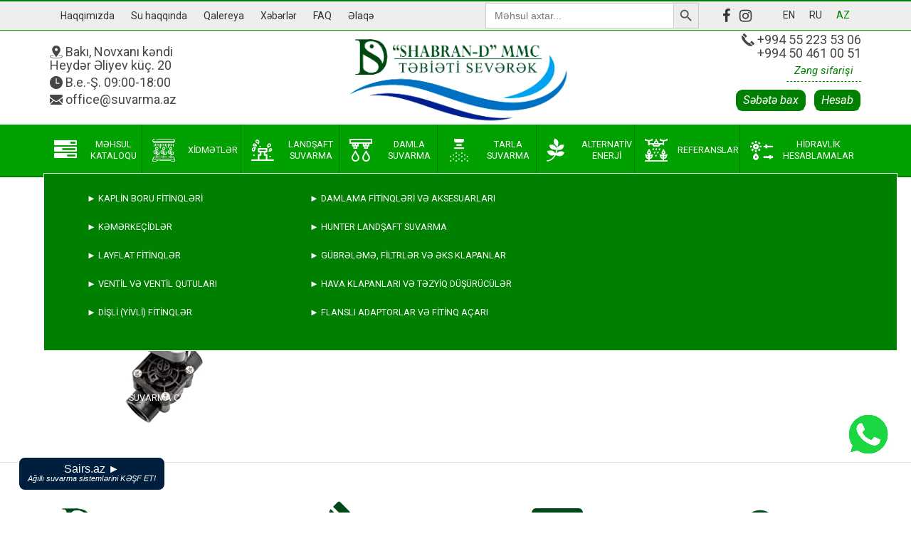

--- FILE ---
content_type: text/html; charset=UTF-8
request_url: https://suvarma.az/?attachment_id=5436
body_size: 13412
content:
<!DOCTYPE html>
<html lang="az">
<head>
 <link rel="stylesheet" href="https://suvarma.az/wp-content/themes/constructgroup/style.css">
 <meta charset="UTF-8">
<title>NODEBT100+VALVE - SHABRAN-D LLC</title>
<meta name="viewport" content="width=device-width, initial-scale=1">
 <!--[if lt IE 9]>
	<script src="http://html5shim.googlecode.com/svn/trunk/html5.js"></script>
	<script src="http://cdnjs.cloudflare.com/ajax/libs/respond.js/1.4.2/respond.min.js"></script>
<![endif]-->
<meta name='robots' content='index, follow, max-image-preview:large, max-snippet:-1, max-video-preview:-1' />
<link rel="alternate" hreflang="en" href="https://suvarma.az/en/?attachment_id=5436" />
<link rel="alternate" hreflang="ru" href="https://suvarma.az/ru/?attachment_id=5437" />
<link rel="alternate" hreflang="az" href="https://suvarma.az/?attachment_id=5435" />

	<!-- This site is optimized with the Yoast SEO plugin v20.0 - https://yoast.com/wordpress/plugins/seo/ -->
	<link rel="canonical" href="https://suvarma.az/en/" />
	<meta property="og:locale" content="az_AZ" />
	<meta property="og:type" content="article" />
	<meta property="og:title" content="NODEBT100+VALVE - SHABRAN-D LLC" />
	<meta property="og:url" content="https://suvarma.az/" />
	<meta property="og:site_name" content="SHABRAN-D LLC" />
	<meta property="og:image" content="https://suvarma.az" />
	<meta property="og:image:width" content="200" />
	<meta property="og:image:height" content="300" />
	<meta property="og:image:type" content="image/jpeg" />
	<meta name="twitter:card" content="summary_large_image" />
	<script type="application/ld+json" class="yoast-schema-graph">{"@context":"https://schema.org","@graph":[{"@type":"WebPage","@id":"https://suvarma.az/","url":"https://suvarma.az/","name":"NODEBT100+VALVE - SHABRAN-D LLC","isPartOf":{"@id":"https://suvarma.az/#website"},"primaryImageOfPage":{"@id":"https://suvarma.az/#primaryimage"},"image":{"@id":"https://suvarma.az/#primaryimage"},"thumbnailUrl":"https://suvarma.az/wp-content/uploads/2022/12/NODEBT100VALVE.jpg","datePublished":"2022-12-15T07:13:28+00:00","dateModified":"2022-12-15T07:13:28+00:00","breadcrumb":{"@id":"https://suvarma.az/#breadcrumb"},"inLanguage":"az","potentialAction":[{"@type":"ReadAction","target":["https://suvarma.az/"]}]},{"@type":"ImageObject","inLanguage":"az","@id":"https://suvarma.az/#primaryimage","url":"https://suvarma.az/wp-content/uploads/2022/12/NODEBT100VALVE.jpg","contentUrl":"https://suvarma.az/wp-content/uploads/2022/12/NODEBT100VALVE.jpg","width":200,"height":300},{"@type":"BreadcrumbList","@id":"https://suvarma.az/#breadcrumb","itemListElement":[{"@type":"ListItem","position":1,"name":"Əsas səhifə","item":"https://suvarma.az/"},{"@type":"ListItem","position":2,"name":"NODE BT100+VALVE BLUETOOTH (1 STANSİYALI, KLAPANLI 9 V PİLLİ KONTROLLER (1,5 mm kabel maks. &#8211; 30 metr))","item":"https://suvarma.az/product/node-bt100-valve-bluetooth-1-stansiyali-klapanli-9-v-pilli-kontroller-1-5-mm-kabel-maks-30-metr/"},{"@type":"ListItem","position":3,"name":"NODEBT100+VALVE"}]},{"@type":"WebSite","@id":"https://suvarma.az/#website","url":"https://suvarma.az/","name":"SHABRAN-D LLC","description":"","potentialAction":[{"@type":"SearchAction","target":{"@type":"EntryPoint","urlTemplate":"https://suvarma.az/?s={search_term_string}"},"query-input":"required name=search_term_string"}],"inLanguage":"az"}]}</script>
	<!-- / Yoast SEO plugin. -->


<link rel="alternate" type="application/rss+xml" title="SHABRAN-D LLC &raquo; NODEBT100+VALVE Şərh Qidalandırıcısı" href="https://suvarma.az/?attachment_id=5436/feed/" />
<script type="text/javascript">
window._wpemojiSettings = {"baseUrl":"https:\/\/s.w.org\/images\/core\/emoji\/14.0.0\/72x72\/","ext":".png","svgUrl":"https:\/\/s.w.org\/images\/core\/emoji\/14.0.0\/svg\/","svgExt":".svg","source":{"concatemoji":"https:\/\/suvarma.az\/wp-includes\/js\/wp-emoji-release.min.js?ver=6.1.9"}};
/*! This file is auto-generated */
!function(e,a,t){var n,r,o,i=a.createElement("canvas"),p=i.getContext&&i.getContext("2d");function s(e,t){var a=String.fromCharCode,e=(p.clearRect(0,0,i.width,i.height),p.fillText(a.apply(this,e),0,0),i.toDataURL());return p.clearRect(0,0,i.width,i.height),p.fillText(a.apply(this,t),0,0),e===i.toDataURL()}function c(e){var t=a.createElement("script");t.src=e,t.defer=t.type="text/javascript",a.getElementsByTagName("head")[0].appendChild(t)}for(o=Array("flag","emoji"),t.supports={everything:!0,everythingExceptFlag:!0},r=0;r<o.length;r++)t.supports[o[r]]=function(e){if(p&&p.fillText)switch(p.textBaseline="top",p.font="600 32px Arial",e){case"flag":return s([127987,65039,8205,9895,65039],[127987,65039,8203,9895,65039])?!1:!s([55356,56826,55356,56819],[55356,56826,8203,55356,56819])&&!s([55356,57332,56128,56423,56128,56418,56128,56421,56128,56430,56128,56423,56128,56447],[55356,57332,8203,56128,56423,8203,56128,56418,8203,56128,56421,8203,56128,56430,8203,56128,56423,8203,56128,56447]);case"emoji":return!s([129777,127995,8205,129778,127999],[129777,127995,8203,129778,127999])}return!1}(o[r]),t.supports.everything=t.supports.everything&&t.supports[o[r]],"flag"!==o[r]&&(t.supports.everythingExceptFlag=t.supports.everythingExceptFlag&&t.supports[o[r]]);t.supports.everythingExceptFlag=t.supports.everythingExceptFlag&&!t.supports.flag,t.DOMReady=!1,t.readyCallback=function(){t.DOMReady=!0},t.supports.everything||(n=function(){t.readyCallback()},a.addEventListener?(a.addEventListener("DOMContentLoaded",n,!1),e.addEventListener("load",n,!1)):(e.attachEvent("onload",n),a.attachEvent("onreadystatechange",function(){"complete"===a.readyState&&t.readyCallback()})),(e=t.source||{}).concatemoji?c(e.concatemoji):e.wpemoji&&e.twemoji&&(c(e.twemoji),c(e.wpemoji)))}(window,document,window._wpemojiSettings);
</script>
<style type="text/css">
img.wp-smiley,
img.emoji {
	display: inline !important;
	border: none !important;
	box-shadow: none !important;
	height: 1em !important;
	width: 1em !important;
	margin: 0 0.07em !important;
	vertical-align: -0.1em !important;
	background: none !important;
	padding: 0 !important;
}
</style>
	<link rel='stylesheet' id='wp-block-library-css' href='https://suvarma.az/wp-includes/css/dist/block-library/style.min.css?ver=6.1.9' type='text/css' media='all' />
<link rel='stylesheet' id='wc-blocks-vendors-style-css' href='https://suvarma.az/wp-content/plugins/woocommerce/packages/woocommerce-blocks/build/wc-blocks-vendors-style.css?ver=8.5.1' type='text/css' media='all' />
<link rel='stylesheet' id='wc-blocks-style-css' href='https://suvarma.az/wp-content/plugins/woocommerce/packages/woocommerce-blocks/build/wc-blocks-style.css?ver=8.5.1' type='text/css' media='all' />
<link rel='stylesheet' id='classic-theme-styles-css' href='https://suvarma.az/wp-includes/css/classic-themes.min.css?ver=1' type='text/css' media='all' />
<style id='global-styles-inline-css' type='text/css'>
body{--wp--preset--color--black: #000000;--wp--preset--color--cyan-bluish-gray: #abb8c3;--wp--preset--color--white: #ffffff;--wp--preset--color--pale-pink: #f78da7;--wp--preset--color--vivid-red: #cf2e2e;--wp--preset--color--luminous-vivid-orange: #ff6900;--wp--preset--color--luminous-vivid-amber: #fcb900;--wp--preset--color--light-green-cyan: #7bdcb5;--wp--preset--color--vivid-green-cyan: #00d084;--wp--preset--color--pale-cyan-blue: #8ed1fc;--wp--preset--color--vivid-cyan-blue: #0693e3;--wp--preset--color--vivid-purple: #9b51e0;--wp--preset--gradient--vivid-cyan-blue-to-vivid-purple: linear-gradient(135deg,rgba(6,147,227,1) 0%,rgb(155,81,224) 100%);--wp--preset--gradient--light-green-cyan-to-vivid-green-cyan: linear-gradient(135deg,rgb(122,220,180) 0%,rgb(0,208,130) 100%);--wp--preset--gradient--luminous-vivid-amber-to-luminous-vivid-orange: linear-gradient(135deg,rgba(252,185,0,1) 0%,rgba(255,105,0,1) 100%);--wp--preset--gradient--luminous-vivid-orange-to-vivid-red: linear-gradient(135deg,rgba(255,105,0,1) 0%,rgb(207,46,46) 100%);--wp--preset--gradient--very-light-gray-to-cyan-bluish-gray: linear-gradient(135deg,rgb(238,238,238) 0%,rgb(169,184,195) 100%);--wp--preset--gradient--cool-to-warm-spectrum: linear-gradient(135deg,rgb(74,234,220) 0%,rgb(151,120,209) 20%,rgb(207,42,186) 40%,rgb(238,44,130) 60%,rgb(251,105,98) 80%,rgb(254,248,76) 100%);--wp--preset--gradient--blush-light-purple: linear-gradient(135deg,rgb(255,206,236) 0%,rgb(152,150,240) 100%);--wp--preset--gradient--blush-bordeaux: linear-gradient(135deg,rgb(254,205,165) 0%,rgb(254,45,45) 50%,rgb(107,0,62) 100%);--wp--preset--gradient--luminous-dusk: linear-gradient(135deg,rgb(255,203,112) 0%,rgb(199,81,192) 50%,rgb(65,88,208) 100%);--wp--preset--gradient--pale-ocean: linear-gradient(135deg,rgb(255,245,203) 0%,rgb(182,227,212) 50%,rgb(51,167,181) 100%);--wp--preset--gradient--electric-grass: linear-gradient(135deg,rgb(202,248,128) 0%,rgb(113,206,126) 100%);--wp--preset--gradient--midnight: linear-gradient(135deg,rgb(2,3,129) 0%,rgb(40,116,252) 100%);--wp--preset--duotone--dark-grayscale: url('#wp-duotone-dark-grayscale');--wp--preset--duotone--grayscale: url('#wp-duotone-grayscale');--wp--preset--duotone--purple-yellow: url('#wp-duotone-purple-yellow');--wp--preset--duotone--blue-red: url('#wp-duotone-blue-red');--wp--preset--duotone--midnight: url('#wp-duotone-midnight');--wp--preset--duotone--magenta-yellow: url('#wp-duotone-magenta-yellow');--wp--preset--duotone--purple-green: url('#wp-duotone-purple-green');--wp--preset--duotone--blue-orange: url('#wp-duotone-blue-orange');--wp--preset--font-size--small: 13px;--wp--preset--font-size--medium: 20px;--wp--preset--font-size--large: 36px;--wp--preset--font-size--x-large: 42px;--wp--preset--spacing--20: 0.44rem;--wp--preset--spacing--30: 0.67rem;--wp--preset--spacing--40: 1rem;--wp--preset--spacing--50: 1.5rem;--wp--preset--spacing--60: 2.25rem;--wp--preset--spacing--70: 3.38rem;--wp--preset--spacing--80: 5.06rem;}:where(.is-layout-flex){gap: 0.5em;}body .is-layout-flow > .alignleft{float: left;margin-inline-start: 0;margin-inline-end: 2em;}body .is-layout-flow > .alignright{float: right;margin-inline-start: 2em;margin-inline-end: 0;}body .is-layout-flow > .aligncenter{margin-left: auto !important;margin-right: auto !important;}body .is-layout-constrained > .alignleft{float: left;margin-inline-start: 0;margin-inline-end: 2em;}body .is-layout-constrained > .alignright{float: right;margin-inline-start: 2em;margin-inline-end: 0;}body .is-layout-constrained > .aligncenter{margin-left: auto !important;margin-right: auto !important;}body .is-layout-constrained > :where(:not(.alignleft):not(.alignright):not(.alignfull)){max-width: var(--wp--style--global--content-size);margin-left: auto !important;margin-right: auto !important;}body .is-layout-constrained > .alignwide{max-width: var(--wp--style--global--wide-size);}body .is-layout-flex{display: flex;}body .is-layout-flex{flex-wrap: wrap;align-items: center;}body .is-layout-flex > *{margin: 0;}:where(.wp-block-columns.is-layout-flex){gap: 2em;}.has-black-color{color: var(--wp--preset--color--black) !important;}.has-cyan-bluish-gray-color{color: var(--wp--preset--color--cyan-bluish-gray) !important;}.has-white-color{color: var(--wp--preset--color--white) !important;}.has-pale-pink-color{color: var(--wp--preset--color--pale-pink) !important;}.has-vivid-red-color{color: var(--wp--preset--color--vivid-red) !important;}.has-luminous-vivid-orange-color{color: var(--wp--preset--color--luminous-vivid-orange) !important;}.has-luminous-vivid-amber-color{color: var(--wp--preset--color--luminous-vivid-amber) !important;}.has-light-green-cyan-color{color: var(--wp--preset--color--light-green-cyan) !important;}.has-vivid-green-cyan-color{color: var(--wp--preset--color--vivid-green-cyan) !important;}.has-pale-cyan-blue-color{color: var(--wp--preset--color--pale-cyan-blue) !important;}.has-vivid-cyan-blue-color{color: var(--wp--preset--color--vivid-cyan-blue) !important;}.has-vivid-purple-color{color: var(--wp--preset--color--vivid-purple) !important;}.has-black-background-color{background-color: var(--wp--preset--color--black) !important;}.has-cyan-bluish-gray-background-color{background-color: var(--wp--preset--color--cyan-bluish-gray) !important;}.has-white-background-color{background-color: var(--wp--preset--color--white) !important;}.has-pale-pink-background-color{background-color: var(--wp--preset--color--pale-pink) !important;}.has-vivid-red-background-color{background-color: var(--wp--preset--color--vivid-red) !important;}.has-luminous-vivid-orange-background-color{background-color: var(--wp--preset--color--luminous-vivid-orange) !important;}.has-luminous-vivid-amber-background-color{background-color: var(--wp--preset--color--luminous-vivid-amber) !important;}.has-light-green-cyan-background-color{background-color: var(--wp--preset--color--light-green-cyan) !important;}.has-vivid-green-cyan-background-color{background-color: var(--wp--preset--color--vivid-green-cyan) !important;}.has-pale-cyan-blue-background-color{background-color: var(--wp--preset--color--pale-cyan-blue) !important;}.has-vivid-cyan-blue-background-color{background-color: var(--wp--preset--color--vivid-cyan-blue) !important;}.has-vivid-purple-background-color{background-color: var(--wp--preset--color--vivid-purple) !important;}.has-black-border-color{border-color: var(--wp--preset--color--black) !important;}.has-cyan-bluish-gray-border-color{border-color: var(--wp--preset--color--cyan-bluish-gray) !important;}.has-white-border-color{border-color: var(--wp--preset--color--white) !important;}.has-pale-pink-border-color{border-color: var(--wp--preset--color--pale-pink) !important;}.has-vivid-red-border-color{border-color: var(--wp--preset--color--vivid-red) !important;}.has-luminous-vivid-orange-border-color{border-color: var(--wp--preset--color--luminous-vivid-orange) !important;}.has-luminous-vivid-amber-border-color{border-color: var(--wp--preset--color--luminous-vivid-amber) !important;}.has-light-green-cyan-border-color{border-color: var(--wp--preset--color--light-green-cyan) !important;}.has-vivid-green-cyan-border-color{border-color: var(--wp--preset--color--vivid-green-cyan) !important;}.has-pale-cyan-blue-border-color{border-color: var(--wp--preset--color--pale-cyan-blue) !important;}.has-vivid-cyan-blue-border-color{border-color: var(--wp--preset--color--vivid-cyan-blue) !important;}.has-vivid-purple-border-color{border-color: var(--wp--preset--color--vivid-purple) !important;}.has-vivid-cyan-blue-to-vivid-purple-gradient-background{background: var(--wp--preset--gradient--vivid-cyan-blue-to-vivid-purple) !important;}.has-light-green-cyan-to-vivid-green-cyan-gradient-background{background: var(--wp--preset--gradient--light-green-cyan-to-vivid-green-cyan) !important;}.has-luminous-vivid-amber-to-luminous-vivid-orange-gradient-background{background: var(--wp--preset--gradient--luminous-vivid-amber-to-luminous-vivid-orange) !important;}.has-luminous-vivid-orange-to-vivid-red-gradient-background{background: var(--wp--preset--gradient--luminous-vivid-orange-to-vivid-red) !important;}.has-very-light-gray-to-cyan-bluish-gray-gradient-background{background: var(--wp--preset--gradient--very-light-gray-to-cyan-bluish-gray) !important;}.has-cool-to-warm-spectrum-gradient-background{background: var(--wp--preset--gradient--cool-to-warm-spectrum) !important;}.has-blush-light-purple-gradient-background{background: var(--wp--preset--gradient--blush-light-purple) !important;}.has-blush-bordeaux-gradient-background{background: var(--wp--preset--gradient--blush-bordeaux) !important;}.has-luminous-dusk-gradient-background{background: var(--wp--preset--gradient--luminous-dusk) !important;}.has-pale-ocean-gradient-background{background: var(--wp--preset--gradient--pale-ocean) !important;}.has-electric-grass-gradient-background{background: var(--wp--preset--gradient--electric-grass) !important;}.has-midnight-gradient-background{background: var(--wp--preset--gradient--midnight) !important;}.has-small-font-size{font-size: var(--wp--preset--font-size--small) !important;}.has-medium-font-size{font-size: var(--wp--preset--font-size--medium) !important;}.has-large-font-size{font-size: var(--wp--preset--font-size--large) !important;}.has-x-large-font-size{font-size: var(--wp--preset--font-size--x-large) !important;}
.wp-block-navigation a:where(:not(.wp-element-button)){color: inherit;}
:where(.wp-block-columns.is-layout-flex){gap: 2em;}
.wp-block-pullquote{font-size: 1.5em;line-height: 1.6;}
</style>
<link rel='stylesheet' id='contact-form-7-css' href='https://suvarma.az/wp-content/plugins/contact-form-7/includes/css/styles.css?ver=5.7.2' type='text/css' media='all' />
<link rel='stylesheet' id='woocommerce-layout-css' href='https://suvarma.az/wp-content/plugins/woocommerce/assets/css/woocommerce-layout.css?ver=7.0.0' type='text/css' media='all' />
<link rel='stylesheet' id='woocommerce-smallscreen-css' href='https://suvarma.az/wp-content/plugins/woocommerce/assets/css/woocommerce-smallscreen.css?ver=7.0.0' type='text/css' media='only screen and (max-width: 768px)' />
<link rel='stylesheet' id='woocommerce-general-css' href='https://suvarma.az/wp-content/plugins/woocommerce/assets/css/woocommerce.css?ver=7.0.0' type='text/css' media='all' />
<style id='woocommerce-inline-inline-css' type='text/css'>
.woocommerce form .form-row .required { visibility: visible; }
</style>
<link rel='stylesheet' id='wpml-legacy-horizontal-list-0-css' href='//suvarma.az/wp-content/plugins/sitepress-multilingual-cms/templates/language-switchers/legacy-list-horizontal/style.css?ver=1' type='text/css' media='all' />
<link rel='stylesheet' id='ivory-search-styles-css' href='https://suvarma.az/wp-content/plugins/add-search-to-menu/public/css/ivory-search.min.css?ver=5.5' type='text/css' media='all' />
<script type='text/javascript' src='https://suvarma.az/wp-content/themes/constructgroup/js/jquery-3.2.1.min.js?ver=6.1.9' id='jquery-js'></script>
<script type='text/javascript' id='jquery-js-after'>
var v = jQuery.fn.jquery;
			if (v && parseInt(v) >= 3 && window.self === window.top) {
				var readyList=[];
				window.originalReadyMethod = jQuery.fn.ready;
				jQuery.fn.ready = function(){
					if(arguments.length && arguments.length > 0 && typeof arguments[0] === "function") {
						readyList.push({"c": this, "a": arguments});
					}
					return window.originalReadyMethod.apply( this, arguments );
				};
				window.wpfReadyList = readyList;
			}
</script>
<script type='text/javascript' src='https://suvarma.az/wp-content/themes/constructgroup/js/jquery.bxslider.min.js?ver=6.1.9' id='bxslider-js'></script>
<script type='text/javascript' src='https://suvarma.az/wp-content/themes/constructgroup/js/jquery.mmenu.all.min.js?ver=6.1.9' id='menu-js'></script>
<script type='text/javascript' src='https://suvarma.az/wp-content/themes/constructgroup/js/jquery.fancybox.js?ver=6.1.9' id='fancybox-js'></script>
<script type='text/javascript' src='https://suvarma.az/wp-content/themes/constructgroup/js/script.js?ver=6.1.9' id='script-js'></script>
<link rel="https://api.w.org/" href="https://suvarma.az/wp-json/" /><link rel="alternate" type="application/json" href="https://suvarma.az/wp-json/wp/v2/media/5436" /><link rel="EditURI" type="application/rsd+xml" title="RSD" href="https://suvarma.az/xmlrpc.php?rsd" />
<link rel="wlwmanifest" type="application/wlwmanifest+xml" href="https://suvarma.az/wp-includes/wlwmanifest.xml" />
<meta name="generator" content="WordPress 6.1.9" />
<meta name="generator" content="WooCommerce 7.0.0" />
<link rel='shortlink' href='https://suvarma.az/?p=5436' />
<link rel="alternate" type="application/json+oembed" href="https://suvarma.az/wp-json/oembed/1.0/embed?url=https%3A%2F%2Fsuvarma.az%2F%3Fattachment_id%3D5436" />
<link rel="alternate" type="text/xml+oembed" href="https://suvarma.az/wp-json/oembed/1.0/embed?url=https%3A%2F%2Fsuvarma.az%2F%3Fattachment_id%3D5436&#038;format=xml" />
<meta name="generator" content="WPML ver:4.3.1 stt:65,1,45;" />
	<noscript><style>.woocommerce-product-gallery{ opacity: 1 !important; }</style></noscript>
	<link rel="icon" href="https://suvarma.az/wp-content/uploads/2019/12/cropped-favicon-32x32.png" sizes="32x32" />
<link rel="icon" href="https://suvarma.az/wp-content/uploads/2019/12/cropped-favicon-192x192.png" sizes="192x192" />
<link rel="apple-touch-icon" href="https://suvarma.az/wp-content/uploads/2019/12/cropped-favicon-180x180.png" />
<meta name="msapplication-TileImage" content="https://suvarma.az/wp-content/uploads/2019/12/cropped-favicon-270x270.png" />
		<style type="text/css" id="wp-custom-css">
			.logo img {
	width:90%
}

#top-menu .menu-item {
	font-size:90%;
	margin-left:-0.8%;
}

.buttonmenu {
color:#ffffff;	
}
.price bdi {
	font-size:16px;
	background:#008001;
	color:#ffffff;
	padding:3px 5px;
	border-radius:5px
}

ul.products li.product  {
	border:1px solid #f2f2f2;
	padding:10px!important;
	border-radius:10px;
	 box-shadow: 5px 8px 16px rgba(119,139,238,0.08);
}

ul.products li.product:hover   {
	border:1px solid #d9d9d9;
	 box-shadow: 5px 8px 16px #d9d9d9;
}
h1.product-title {
	text-align:left;
	font-size:1.5rem
}
.product-title2 {
	font-size:1.3rem
}
.product_meta, .woocommerce-product-details__short-description {
	text-align:left;
}
.woocommerce-product-gallery__image {
	width:70%;
}
.breadcrum-new .woocommerce-breadcrumb a {
	color:#008001;
}
.breadcrum-new .woocommerce-breadcrumb a:hover {
	color:#dd2222;
}

.sebet {
	margin-top:-10px;
}
.button {
	margin-top:-5px!important;
}
.wc-forward {
	background:#008001;
  color:#ffffff;
	margin-top:5px!important;
	margin-left:10px;
	border-radius:10px;
	font-size:110%
}


/* woocommerce */
.woocommerce .quantity .qty {
	width:5em;
	margin-top:-7px;
}
.woocommerce-billing-fields__field-wrapper, #ship-to-different-address {
	width:400px
}

.content-filtr {
  padding: 0 18px;
  display: none;
  overflow: hidden;
  background-color: #f1f1f1;
	}
h3.wpfFilterTaxNameWrapper {
	font-weight:600!important
}

@media screen and (max-width: 767px) {
	h1.product-title {
	text-align:center;
	font-size:1.5rem
}

#wpfMainWrapper-2_940692 {
		margin-top:-70px!important;
	border-top:1px solid #d9d9d9;
	}
.product {
	height:350px;
}
.mainheader {
	margin-top:0px;
	margin-bottom:-17px;
}
.axtar {
	width:90%;
	position:absolute;
	top:2px;
	right:50%;
}
.social {
	margin-right:-80px
	}
}

@media screen and (max-width: 3000px) and (min-width: 768px) {
	.col-sm-3 {
	border:1px solid #e6e6e6;
	padding:5px 5px 15px 5px;
	border-radius:5px;
	box-shadow: 1px 1px 10px 0px rgba(0,0,0,0.14);
	text-align:center;
	margin:6px;
	max-width:22.5%;
}
	.product {
	height:400px;
}
.mainheader {
	margin-top:-26px;
	margin-bottom:-20px;
}
	.axtar {
		width:300px;
		position:absolute;
		top:2px;
		right:40%
	}
#top-menu ul.sub-menu li  {
	display:none;
	}	
.content-filtr  {
	height:150px;
	}
.is-layout-flex {
	margin-top:-15px!important
}
.wpfFilterButtons {
	margin-top:-35px!important
}
}

.col-sm-3 h3 {
	margin-top:-20px;
}

.col-sm-3:hover {
	box-shadow: 1px 2px 17px 1px rgba(0,0,0,0.32);
}
.col-sm-3 img:hover {
transition: .30s ease ;   
transform: scale(1.4);
transition-duration: 2s;
	 }
#payment_method_cod, #payment_method_cheque {
	position:absolute;
  height:25px;
}
.agree {
	width:40px;
	}


/* megamenu */
.menu-item-6238 {
  position: relative;
}
.mega-menu-content {
  position: absolute;
  top: 95%;
  left: 0;
  width: 1200px;
  padding: 15px;
  display: none;
	background:#008001;
	border:1px solid #ffffff;
	z-index:9999;
	height:250px
}
.mega-menu-content ul {
  list-style-type: none;
  margin: 0;
  padding: 0;
}

.column a {
  float: none;
  color: black;
  text-decoration: none;
  display: block;
  height: 0%!important;
	align-items: left!important;
  justify-content: left!important;
	margin-right:60px;
	}

.column a:hover {
 color: #FFFF00!important;
}

/* votsap */
.votsap img {
	position: fixed;
  bottom: 75px;
	right:25px;
	z-index:999999;
	width:70px;
	height:auto;
	cursor:pointer;
}
.votsap img:hover {
 transition: .30s ease;
	 transform: scale(1.5);
}

@media screen and (max-width: 767px) 
{
.votsap img {
	position: fixed;
  bottom: 70px;
	right:14px;
	z-index:999999;
	width:60px;
	height:auto;
	cursor:pointer;
}
	.col-sm-3 {
	border:1px solid #e6e6e6;
	padding:1px 1px 10px 1px;
	border-radius:5px;
	box-shadow: 1px 1px 6px 0px rgba(0,0,0,0.14);
	text-align:center;
	margin:4px;
	max-width:47%;
}
}




/* Sairs.az butonu */

.offer-button {
    position: fixed;
    bottom: 30px;
    LEFT: 25px;
    background-color: #001F3F;
    color: #ffffff;
    border: 2px solid #ffffff;
    border-radius: 10px;
    padding: 10px 12px;
    font-family: Arial, sans-serif;
    font-size: 16px;
	  font-weight:500;
	  line-height: 80%;
    text-align: center;
    text-decoration: none;
    z-index: 9999; 
    transition: background-color 0.3s ease, color 0.3s ease;
}
.offer-button em {
	font-size:11px;
	 }
.offer-button:hover {
    background-color: #ffffff ;
    color:#001F3F;
  	border: 2px solid #001F3F;
}

@media only screen and (max-width: 600px) {
	.offer-button {
		bottom: 35px;
   left: 20px;
		
	}
}
		</style>
					<style type="text/css">
					</style>
		<!-- Global site tag (gtag.js) - Google Analytics -->
<script async src="https://www.googletagmanager.com/gtag/js?id=UA-157552522-1"></script>
<script>
  window.dataLayer = window.dataLayer || [];
  function gtag(){dataLayer.push(arguments);}
  gtag('js', new Date());

  gtag('config', 'UA-157552522-1');
</script>
</head>

<body>

    <div id="page">

        <header>

            <div id="topbar">

                <div class="container"> <div class="row  align-items-center">
                     <a class="buttontopbarmenu" href="#topbarmenu"><i class="icon-menu"></i> Menu</a>
						<div class="grid-6 col">
													<ul id="menu-verhnee-menyu-ru-az" class="topmenu"><li id="menu-item-1701" class="menu-item menu-item-type-post_type menu-item-object-page menu-item-1701"><a href="https://suvarma.az/haqqimizda/">Haqqımızda</a></li>
<li id="menu-item-6081" class="menu-item menu-item-type-post_type menu-item-object-page menu-item-6081"><a href="https://suvarma.az/su-haqqinda-maraqli-faktlar/">Su haqqında</a></li>
<li id="menu-item-1702" class="menu-item menu-item-type-post_type menu-item-object-page menu-item-1702"><a href="https://suvarma.az/qalereya/">Qalereya</a></li>
<li id="menu-item-2993" class="menu-item menu-item-type-taxonomy menu-item-object-category menu-item-2993"><a href="https://suvarma.az/category/xeberler/">Xəbərlər</a></li>
<li id="menu-item-3261" class="menu-item menu-item-type-post_type menu-item-object-page menu-item-3261"><a title="İntensiv suvarma sistemləri ilə bağlı suallar və cavabları" href="https://suvarma.az/intensiv-suvarma-sistemleri-suallar-cavablari/">FAQ</a></li>
<li id="menu-item-1910" class="menu-item menu-item-type-post_type menu-item-object-page menu-item-1910"><a href="https://suvarma.az/elaqe/">Əlaqə</a></li>
</ul> 
												</div>
						
						
	
						
						<div class="grid-6 col right">
						    	<div class="axtar">
						<form data-min-no-for-search=1 data-result-box-max-height=400 data-form-id=5842 class="is-search-form is-form-style is-form-style-3 is-form-id-5842 is-ajax-search" action="https://suvarma.az/" method="get" role="search" ><label for="is-search-input-5842"><span class="is-screen-reader-text">Search for:</span><input  type="search" id="is-search-input-5842" name="s" value="" class="is-search-input" placeholder="Məhsul axtar..." autocomplete=off /><span class="is-loader-image" style="display: none;background-image:url(https://suvarma.az/wp-content/plugins/add-search-to-menu/public/images/spinner.gif);" ></span></label><button type="submit" class="is-search-submit"><span class="is-screen-reader-text">Search Button</span><span class="is-search-icon"><svg focusable="false" aria-label="Search" xmlns="http://www.w3.org/2000/svg" viewBox="0 0 24 24" width="24px"><path d="M15.5 14h-.79l-.28-.27C15.41 12.59 16 11.11 16 9.5 16 5.91 13.09 3 9.5 3S3 5.91 3 9.5 5.91 16 9.5 16c1.61 0 3.09-.59 4.23-1.57l.27.28v.79l5 4.99L20.49 19l-4.99-5zm-6 0C7.01 14 5 11.99 5 9.5S7.01 5 9.5 5 14 7.01 14 9.5 11.99 14 9.5 14z"></path></svg></span></button><input type="hidden" name="id" value="5842" /><input type="hidden" name="post_type" value="product" /></form>							</div>
						
														<div class="social">
							    
								<a href="https://facebook.com/shabrand.mmc" target="_blank"><i class="icon-facebook"></i></a>								 <a href="https://instagram.com/shabrand_mmc" target="_blank"><i class="icon-instagram"></i></a>							</div>
						
							<div id="lang_sel_list">
								
<div class="wpml-ls-statics-shortcode_actions wpml-ls wpml-ls-legacy-list-horizontal">
	<ul><li class="wpml-ls-slot-shortcode_actions wpml-ls-item wpml-ls-item-en wpml-ls-first-item wpml-ls-item-legacy-list-horizontal">
				<a href="https://suvarma.az/en/?attachment_id=5436" class="wpml-ls-link"><span class="wpml-ls-native" lang="en">EN</span></a>
			</li><li class="wpml-ls-slot-shortcode_actions wpml-ls-item wpml-ls-item-ru wpml-ls-item-legacy-list-horizontal">
				<a href="https://suvarma.az/ru/?attachment_id=5437" class="wpml-ls-link"><span class="wpml-ls-native" lang="ru">RU</span></a>
			</li><li class="wpml-ls-slot-shortcode_actions wpml-ls-item wpml-ls-item-az wpml-ls-current-language wpml-ls-last-item wpml-ls-item-legacy-list-horizontal">
				<a href="https://suvarma.az/?attachment_id=5435" class="wpml-ls-link"><span class="wpml-ls-native">AZ</span></a>
			</li></ul>
</div>
							</div>
						</div>
                    </div>
                </div>
            </div>

            <div class="container mainheader"><div class="row  align-items-center">
			
                <div class="col-xl-4 col-md-12 col-sm-12 ">
                    <p class="adress"><i class="demo-icon icon-placeholder"></i> Bakı, Novxanı kəndi</br>Heydər Əliyev küç. 20</p>
                    <p class="work"><i class="demo-icon icon-clock"></i> B.e.-Ş. 09:00-18:00</p>
                    <p class="mail"><i class="demo-icon  icon-black-back-closed-envelope-shape"></i> office@suvarma.az </p>                </div>
                <div class="col-xl-4 col-md-12 col-sm-12 center">
                    <a href="https://suvarma.az" class="logo"><img src="/wp-content/uploads/2023/01/Suvarma.az-yeni-loqo.png" alt=""></a>
                </div>
                <div class="col-xl-4 col-md-12 col-sm-12 right">
					<p class="phone"><i class="demo-icon icon-old-handphone"></i> +994 55 223 53 06</br >+994 50 461 00 51</p>                     
                     <em><a data-fancybox data-src="#zvonok" href="javascript:;" class="btn button">Zəng sifarişi</em></a>					
   <div class="sebet"> <p class="woocommerce-mini-cart__buttons buttons"><a href="https://suvarma.az/cart/" class="button wc-forward">Səbətə bax</a><a href="https://suvarma.az/checkout/" class="button checkout wc-forward">Hesab</a></p>
        </div>
                </div>
               </div>
            </div>



            <nav id="nav" class="default">

                <a class="buttonmenu" href="#mainmenu">Kataloq</a>
                
<div class="container">

                  		<ul id="top-menu" class="row no-gutters"><li id="menu-item-6238" class="menu-item menu-item-type-custom menu-item-object-custom menu-item-has-children menu-item-6238 col"><a href="/m-hsul-kataloqu/">Məhsul kataloqu <i class="fa fa-tasks"></i></a>
<div class="mega-menu-content">
<div class="row">
        <div class="column">
<a href="/product-category/kaplin-boru-fitinql-ri/" target="_blank">► Kaplin boru fitinqləri</a>
<a href="/product-category/k-m-rkecidler/" target="_blank">► Kəmərkeçidlər</a>
<a href="/product-category/layflat-fitinql-r/" target="_blank">► Layflat fitinqlər</a>
<a href="/product-category/ventil-v-ventil-qutulari/" target="_blank">► Ventil və ventil qutuları</a>
<a href="/product-category/disli-yivli-fitinql-r/" target="_blank">► Dişli (yivli) fitinqlər</a>
        </div>
        <div class="column">
<a href="/product-category/damlama-fitinql-ri-v-aksesuarlari/" target="_blank">► Damlama fitinqləri və aksesuarları</a>
<a href="/product-category/hunter-landsaft-suvarma/" target="_blank">► HUNTER landşaft suvarma</a>
<a href="/product-category/gubr-l-m-filtrl-r-v-ks-klapanlar/" target="_blank">► Gübrələmə, filtrlər və əks klapanlar</a>
<a href="/product-category/hava-klapanlari-v-t-zyiq-dusurucul-r/" target="_blank">► Hava klapanları və təzyiq düşürücülər</a>
<a href="/product-category/flansli-adaptorlar-v-fitinq-acari/" target="_blank">► Flanslı adaptorlar və fitinq açarı</a>


        </div>
        <div class="column">
<a href="/product-category/tarla-suvarma-cil-yicil-ri-v-mandalli-borular/" target="_blank">► Tarla suvarma çiləyiciləri və mandallı borular</a>
<a href="/product-category/polietilen-damlama-borulari/" target="_blank">► Polietilen və damlama boruları</a>
<a href="/product-category/alinqaynaq-fitinql-r/" target="_blank">► Alınqaynaq fitinqlər</a>
<a href="/product-category/slanqlar-v-dig-r-aksesuarlar/" target="_blank">► Şlanqlar və digər aksesuarlar</a>
<a href="/product-category/al-tl-r/" target="_blank">► Alətlər</a>
        </div>
      </div> 
<div class="mega-menu-content">
<div class="row">
        <div class="column">
<a href="/product-category/kaplin-boru-fitinql-ri/" target="_blank">► Kaplin boru fitinqləri</a>
<a href="/product-category/k-m-rkecidler/" target="_blank">► Kəmərkeçidlər</a>
<a href="/product-category/layflat-fitinql-r/" target="_blank">► Layflat fitinqlər</a>
<a href="/product-category/ventil-v-ventil-qutulari/" target="_blank">► Ventil və ventil qutuları</a>
<a href="/product-category/disli-yivli-fitinql-r/" target="_blank">► Dişli (yivli) fitinqlər</a>
        </div>
        <div class="column">
<a href="/product-category/damlama-fitinql-ri-v-aksesuarlari/" target="_blank">► Damlama fitinqləri və aksesuarları</a>
<a href="/product-category/hunter-landsaft-suvarma/" target="_blank">► HUNTER landşaft suvarma</a>
<a href="/product-category/gubr-l-m-filtrl-r-v-ks-klapanlar/" target="_blank">► Gübrələmə, filtrlər və əks klapanlar</a>
<a href="/product-category/hava-klapanlari-v-t-zyiq-dusurucul-r/" target="_blank">► Hava klapanları və təzyiq düşürücülər</a>
<a href="/product-category/flansli-adaptorlar-v-fitinq-acari/" target="_blank">► Flanslı adaptorlar və fitinq açarı</a>


        </div>
        <div class="column">
<a href="/product-category/tarla-suvarma-cil-yicil-ri-v-mandalli-borular/" target="_blank">► Tarla suvarma çiləyiciləri və mandallı borular</a>
<a href="/product-category/polietilen-damlama-borulari/" target="_blank">► Polietilen və damlama boruları</a>
<a href="/product-category/alinqaynaq-fitinql-r/" target="_blank">► Alınqaynaq fitinqlər</a>
<a href="/product-category/slanqlar-v-dig-r-aksesuarlar/" target="_blank">► Şlanqlar və digər aksesuarlar</a>
<a href="/product-category/al-tl-r/" target="_blank">► Alətlər</a>
        </div>
      </div> 
<ul class="sub-menu">
	<li id="menu-item-3439" class="menu-item menu-item-type-taxonomy menu-item-object-product_cat menu-item-3439 col"><a href="https://suvarma.az/product-category/kaplin-boru-fitinql-ri/">Kaplin boru fitinqləri</a></li>
	<li id="menu-item-4024" class="menu-item menu-item-type-taxonomy menu-item-object-product_cat menu-item-4024 col"><a href="https://suvarma.az/product-category/k-m-rkecidler/">Kəmərkeçidlər</a></li>
	<li id="menu-item-4025" class="menu-item menu-item-type-taxonomy menu-item-object-product_cat menu-item-4025 col"><a href="https://suvarma.az/product-category/layflat-fitinql-r/">Layflat fitinqlər</a></li>
	<li id="menu-item-5560" class="menu-item menu-item-type-taxonomy menu-item-object-product_cat menu-item-5560 col"><a href="https://suvarma.az/product-category/ventil-v-ventil-qutulari/">Ventil və ventil qutuları</a></li>
	<li id="menu-item-5561" class="menu-item menu-item-type-taxonomy menu-item-object-product_cat menu-item-5561 col"><a href="https://suvarma.az/product-category/disli-yivli-fitinql-r/">Dişli (yivli) fitinqlər</a></li>
	<li id="menu-item-5562" class="menu-item menu-item-type-taxonomy menu-item-object-product_cat menu-item-5562 col"><a href="https://suvarma.az/product-category/damlama-fitinql-ri-v-aksesuarlari/">Damlama fitinqləri və aksesuarları</a></li>
	<li id="menu-item-5563" class="menu-item menu-item-type-taxonomy menu-item-object-product_cat menu-item-5563 col"><a href="https://suvarma.az/product-category/mini-ventill-r/">Mini ventillər</a></li>
	<li id="menu-item-3983" class="menu-item menu-item-type-taxonomy menu-item-object-product_cat menu-item-3983 col"><a href="https://suvarma.az/product-category/damladicilar-aksesuarlar-v-vana-qutulari/">Damladıcılar, aksesuarlar və vana qutuları</a></li>
	<li id="menu-item-5564" class="menu-item menu-item-type-taxonomy menu-item-object-product_cat menu-item-5564 col"><a href="https://suvarma.az/product-category/hunter-landsaft-suvarma/">HUNTER landşaft suvarma</a></li>
	<li id="menu-item-4017" class="menu-item menu-item-type-taxonomy menu-item-object-product_cat menu-item-4017 col"><a href="https://suvarma.az/product-category/gubr-l-m-filtrl-r-v-ks-klapanlar/">Gübrələmə, filtrlər və əks klapanlar</a></li>
	<li id="menu-item-5565" class="menu-item menu-item-type-taxonomy menu-item-object-product_cat menu-item-5565 col"><a href="https://suvarma.az/product-category/hava-klapanlari-v-t-zyiq-dusurucul-r/">Hava klapanları və təzyiq düşürücülər</a></li>
	<li id="menu-item-5566" class="menu-item menu-item-type-taxonomy menu-item-object-product_cat menu-item-5566 col"><a href="https://suvarma.az/product-category/tarla-suvarma-cil-yicil-ri-v-mandalli-borular/">Tarla suvarma çiləyiciləri və mandallı borular</a></li>
	<li id="menu-item-5567" class="menu-item menu-item-type-taxonomy menu-item-object-product_cat menu-item-5567 col"><a href="https://suvarma.az/product-category/polietilen-damlama-borulari/">Polietilen damlama boruları</a></li>
	<li id="menu-item-5568" class="menu-item menu-item-type-taxonomy menu-item-object-product_cat menu-item-5568 col"><a href="https://suvarma.az/product-category/alinqaynaq-fitinql-r/">Alınqaynaq fitinqlər</a></li>
	<li id="menu-item-5569" class="menu-item menu-item-type-taxonomy menu-item-object-product_cat menu-item-5569 col"><a href="https://suvarma.az/product-category/slanqlar-v-dig-r-aksesuarlar/">Şlanqlar və digər aksesuarlar</a></li>
	<li id="menu-item-5731" class="menu-item menu-item-type-taxonomy menu-item-object-product_cat menu-item-5731 col"><a href="https://suvarma.az/product-category/al-tl-r/">Alətlər</a></li>
</ul>
</li>
<li id="menu-item-1954" class="menu-item menu-item-type-post_type menu-item-object-page menu-item-1954 col"><a href="https://suvarma.az/xidmetler/">Xidmətlər <i class="icon-farm"></i></a></li>
<li id="menu-item-1718" class="menu-item menu-item-type-post_type menu-item-object-uslugi menu-item-1718 col"><a href="https://suvarma.az/uslugi/landsaft-suvarma/">Landşaft suvarma <i class="icon-water"></i></a></li>
<li id="menu-item-1729" class="menu-item menu-item-type-post_type menu-item-object-uslugi menu-item-1729 col"><a href="https://suvarma.az/uslugi/damla-suvarma/">Damla suvarma <i class="icon-water-2"></i></a></li>
<li id="menu-item-1726" class="menu-item menu-item-type-post_type menu-item-object-uslugi menu-item-1726 col"><a href="https://suvarma.az/uslugi/cil-yicil-r/">Tarla suvarma <i class="icon-irrigation"></i></a></li>
<li id="menu-item-3325" class="menu-item menu-item-type-post_type menu-item-object-catalog menu-item-3325 col"><a href="https://suvarma.az/catalog/alternativ-enerji/">Alternativ enerji <i class="fa fa-pagelines"></i></a></li>
<li id="menu-item-1949" class="menu-item menu-item-type-post_type menu-item-object-page menu-item-1949 col"><a href="https://suvarma.az/referanslar/">Referanslar <i class="icon-irrigation-system"></i></a></li>
<li id="menu-item-2083" class="menu-item menu-item-type-post_type menu-item-object-page menu-item-2083 col"><a href="https://suvarma.az/hidravlik-hesablamalar-2/">Hidravlik<br /> hesablamalar <i class="icon-smart-farm"></i></a></li>
</ul> 
 
                </div>
            </nav>


        </header>          <section> 	 <div class="container">  		 						<meta property = "og:title" content = "SHABRAN-D LLC: NODEBT100+VALVE" /><meta property = "og:url" content="https://suvarma.az/?attachment_id=5436"/><meta property = "og:type" content = "article" /><meta property="og:image" content=""/><meta property = "og:description" content = "" /><meta name="twitter:card" content="summary_large_image"/>  <!-- Тип окна --><meta name="twitter:creator" content="@ ?>"><meta name="twitter:site" content="SHABRAN-D LLC: NODEBT100+VALVE"/><meta name="twitter:description" content=""/><meta name="twitter:image:src" content=""/><meta name="twitter:domain" content="https://suvarma.az/?attachment_id=5436"/>			<article><div class="postcontent grid-12" itemprop="text" ><p class="attachment"><a href='https://suvarma.az/wp-content/uploads/2022/12/NODEBT100VALVE.jpg'><img width="200" height="300" src="https://suvarma.az/wp-content/uploads/2022/12/NODEBT100VALVE.jpg" class="attachment-medium size-medium" alt="" decoding="async" loading="lazy" /></a></p>
</div></article>   									    <div class="clear-grid"></div></div></section> <!-- Похожие записи из рубрики -->				   			 <div class="break"></div> <footer>            <div class="container">            <div class="row align-items-center">                <div class="col-xl-3 col-md-6 col-sm-12 center">                    <p><img src="https://suvarma.az/wp-content/themes/constructgroup/images/logo-footer.png" alt=""></p>                                            <div class="social">                            <a href="https://facebook.com/shabrand.mmc" target="_blank"><i class="icon-facebook"></i></a>                             <a href="https://instagram.com/shabrand_mmc" target="_blank"><i class="icon-instagram"></i></a>                        </div>					                </div>                 <div class="col-xl-3 col-md-6 col-sm-12 center"><br>                   <p><i class="demo-icon icon-old-handphone"></i></p>                    <p class="phone">+994 55 223 53 06</br >+994 50 461 00 51</p>                    <p class="work">B.e.-Ş. 09:00-18:00</p>                </div>				                 <div class="col-xl-3 col-md-6 col-sm-12 center">                    <br>                    <p><i class="demo-icon  icon-black-back-closed-envelope-shape"></i></p>                    <p class="mail">office@suvarma.az </p>                     <p><em><a data-fancybox data-src="#faq" href="javascript:;" class="btn">Sual ver</a></em></p>                </div>								                <div class="col-xl-3 col-md-6 col-sm-12 center">                    <br>                    <p><i class="demo-icon icon-placeholder"></i> </p>                    <p class="adress">Bakı, Novxanı kəndi</br>Heydər Əliyev küç. 20</p>                                   </div>				                <div class="break"></div>            </div>            </div>        </footer>                 <div class="copyright">            <p>2026 © SHABRAN-D LLC - Bütün hüquqlar qorunur</p>           Saytı hazırladı <!-- noindex --><a href="http://sitemaster.az" rel="nofollow" target="_blank">sitemaster.az</a><!-- noindex -->        </div>    </div>        <a href="#" class="scrollToTop"><i class="fa fa-angle-double-up" aria-hidden="true"></i></a>       <div id="topbarmenu">       <ul id="menu-verhnee-menyu-ru-az-1" class="menu"><li class="menu-item menu-item-type-post_type menu-item-object-page menu-item-1701"><a href="https://suvarma.az/haqqimizda/">Haqqımızda</a></li>
<li class="menu-item menu-item-type-post_type menu-item-object-page menu-item-6081"><a href="https://suvarma.az/su-haqqinda-maraqli-faktlar/">Su haqqında</a></li>
<li class="menu-item menu-item-type-post_type menu-item-object-page menu-item-1702"><a href="https://suvarma.az/qalereya/">Qalereya</a></li>
<li class="menu-item menu-item-type-taxonomy menu-item-object-category menu-item-2993"><a href="https://suvarma.az/category/xeberler/">Xəbərlər</a></li>
<li class="menu-item menu-item-type-post_type menu-item-object-page menu-item-3261"><a title="İntensiv suvarma sistemləri ilə bağlı suallar və cavabları" href="https://suvarma.az/intensiv-suvarma-sistemleri-suallar-cavablari/">FAQ</a></li>
<li class="menu-item menu-item-type-post_type menu-item-object-page menu-item-1910"><a href="https://suvarma.az/elaqe/">Əlaqə</a></li>
</ul>     </div>    <div id="mainmenu">       <ul id="menu-katalog-ru-az" class="menu"><li class="menu-item menu-item-type-custom menu-item-object-custom menu-item-has-children menu-item-6238 col"><a href="/m-hsul-kataloqu/">Məhsul kataloqu <i class="fa fa-tasks"></i></a>
<ul class="sub-menu">
	<li class="menu-item menu-item-type-taxonomy menu-item-object-product_cat menu-item-3439 col"><a href="https://suvarma.az/product-category/kaplin-boru-fitinql-ri/">Kaplin boru fitinqləri</a></li>
	<li class="menu-item menu-item-type-taxonomy menu-item-object-product_cat menu-item-4024 col"><a href="https://suvarma.az/product-category/k-m-rkecidler/">Kəmərkeçidlər</a></li>
	<li class="menu-item menu-item-type-taxonomy menu-item-object-product_cat menu-item-4025 col"><a href="https://suvarma.az/product-category/layflat-fitinql-r/">Layflat fitinqlər</a></li>
	<li class="menu-item menu-item-type-taxonomy menu-item-object-product_cat menu-item-5560 col"><a href="https://suvarma.az/product-category/ventil-v-ventil-qutulari/">Ventil və ventil qutuları</a></li>
	<li class="menu-item menu-item-type-taxonomy menu-item-object-product_cat menu-item-5561 col"><a href="https://suvarma.az/product-category/disli-yivli-fitinql-r/">Dişli (yivli) fitinqlər</a></li>
	<li class="menu-item menu-item-type-taxonomy menu-item-object-product_cat menu-item-5562 col"><a href="https://suvarma.az/product-category/damlama-fitinql-ri-v-aksesuarlari/">Damlama fitinqləri və aksesuarları</a></li>
	<li class="menu-item menu-item-type-taxonomy menu-item-object-product_cat menu-item-5563 col"><a href="https://suvarma.az/product-category/mini-ventill-r/">Mini ventillər</a></li>
	<li class="menu-item menu-item-type-taxonomy menu-item-object-product_cat menu-item-3983 col"><a href="https://suvarma.az/product-category/damladicilar-aksesuarlar-v-vana-qutulari/">Damladıcılar, aksesuarlar və vana qutuları</a></li>
	<li class="menu-item menu-item-type-taxonomy menu-item-object-product_cat menu-item-5564 col"><a href="https://suvarma.az/product-category/hunter-landsaft-suvarma/">HUNTER landşaft suvarma</a></li>
	<li class="menu-item menu-item-type-taxonomy menu-item-object-product_cat menu-item-4017 col"><a href="https://suvarma.az/product-category/gubr-l-m-filtrl-r-v-ks-klapanlar/">Gübrələmə, filtrlər və əks klapanlar</a></li>
	<li class="menu-item menu-item-type-taxonomy menu-item-object-product_cat menu-item-5565 col"><a href="https://suvarma.az/product-category/hava-klapanlari-v-t-zyiq-dusurucul-r/">Hava klapanları və təzyiq düşürücülər</a></li>
	<li class="menu-item menu-item-type-taxonomy menu-item-object-product_cat menu-item-5566 col"><a href="https://suvarma.az/product-category/tarla-suvarma-cil-yicil-ri-v-mandalli-borular/">Tarla suvarma çiləyiciləri və mandallı borular</a></li>
	<li class="menu-item menu-item-type-taxonomy menu-item-object-product_cat menu-item-5567 col"><a href="https://suvarma.az/product-category/polietilen-damlama-borulari/">Polietilen damlama boruları</a></li>
	<li class="menu-item menu-item-type-taxonomy menu-item-object-product_cat menu-item-5568 col"><a href="https://suvarma.az/product-category/alinqaynaq-fitinql-r/">Alınqaynaq fitinqlər</a></li>
	<li class="menu-item menu-item-type-taxonomy menu-item-object-product_cat menu-item-5569 col"><a href="https://suvarma.az/product-category/slanqlar-v-dig-r-aksesuarlar/">Şlanqlar və digər aksesuarlar</a></li>
	<li class="menu-item menu-item-type-taxonomy menu-item-object-product_cat menu-item-5731 col"><a href="https://suvarma.az/product-category/al-tl-r/">Alətlər</a></li>
</ul>
</li>
<li class="menu-item menu-item-type-post_type menu-item-object-page menu-item-1954 col"><a href="https://suvarma.az/xidmetler/">Xidmətlər <i class="icon-farm"></i></a></li>
<li class="menu-item menu-item-type-post_type menu-item-object-uslugi menu-item-1718 col"><a href="https://suvarma.az/uslugi/landsaft-suvarma/">Landşaft suvarma <i class="icon-water"></i></a></li>
<li class="menu-item menu-item-type-post_type menu-item-object-uslugi menu-item-1729 col"><a href="https://suvarma.az/uslugi/damla-suvarma/">Damla suvarma <i class="icon-water-2"></i></a></li>
<li class="menu-item menu-item-type-post_type menu-item-object-uslugi menu-item-1726 col"><a href="https://suvarma.az/uslugi/cil-yicil-r/">Tarla suvarma <i class="icon-irrigation"></i></a></li>
<li class="menu-item menu-item-type-post_type menu-item-object-catalog menu-item-3325 col"><a href="https://suvarma.az/catalog/alternativ-enerji/">Alternativ enerji <i class="fa fa-pagelines"></i></a></li>
<li class="menu-item menu-item-type-post_type menu-item-object-page menu-item-1949 col"><a href="https://suvarma.az/referanslar/">Referanslar <i class="icon-irrigation-system"></i></a></li>
<li class="menu-item menu-item-type-post_type menu-item-object-page menu-item-2083 col"><a href="https://suvarma.az/hidravlik-hesablamalar-2/">Hidravlik<br /> hesablamalar <i class="icon-smart-farm"></i></a></li>
</ul>    </div>             <!--- Звонок -->    <div style="display: none;" id="zvonok" class="modal">        <div>          <p class="title">Zəng sifarişi</p>                              				<p>Aşağıdakı formanı doldurun və göndərin. Qısa zamanda şirkətimizin nümayəndəsi sizinlə əlaqə saxlayacaq</p>                     <div class="wpcf7 no-js" id="wpcf7-f460-o1" lang="ru-RU" dir="ltr">
<div class="screen-reader-response"><p role="status" aria-live="polite" aria-atomic="true"></p> <ul></ul></div>
<form action="/?attachment_id=5436#wpcf7-f460-o1" method="post" class="wpcf7-form init" aria-label="Контактная форма" novalidate="novalidate" data-status="init">
<div style="display: none;">
<input type="hidden" name="_wpcf7" value="460" />
<input type="hidden" name="_wpcf7_version" value="5.7.2" />
<input type="hidden" name="_wpcf7_locale" value="ru_RU" />
<input type="hidden" name="_wpcf7_unit_tag" value="wpcf7-f460-o1" />
<input type="hidden" name="_wpcf7_container_post" value="0" />
<input type="hidden" name="_wpcf7_posted_data_hash" value="" />
</div>
<p><span class="wpcf7-form-control-wrap" data-name="tel"><input size="40" class="wpcf7-form-control wpcf7-text wpcf7-tel wpcf7-validates-as-required wpcf7-validates-as-tel" aria-required="true" aria-invalid="false" placeholder="Telefon nömrəsi" value="" type="tel" name="tel" /></span>
</p>
<div id="isare">
	<p><span class="wpcf7-form-control-wrap" data-name="agree"><span class="wpcf7-form-control wpcf7-acceptance invert"><span class="wpcf7-list-item"><label><input type="checkbox" name="agree" value="1" checked="checked" class="agree" aria-invalid="false" /><span class="wpcf7-list-item-label">İşarəni götür*</span></label></span></span></span>
	</p>
</div>
<p><input class="wpcf7-form-control has-spinner wpcf7-submit" type="submit" value="Göndər" />
</p><div class="wpcf7-response-output" aria-hidden="true"></div></form></div>                    <p class="lock">Bütün məlumatlar yalnız sizə zəng etmək üçün istifadə olunur. <br> Məlumatlarınız üçüncü tərəflərə ötürülmür</p>                     					                     </div>    </div>    <!--- Запрос прайса -->    <div style="display: none;" id="faq" class="modal">        <div>            <p class="title">Sual ver</p>            <p>2Fill out the form below and a representative of our company will contact you in the near future.</p>                                   <div class="wpcf7 no-js" id="wpcf7-f461-o2" lang="ru-RU" dir="ltr">
<div class="screen-reader-response"><p role="status" aria-live="polite" aria-atomic="true"></p> <ul></ul></div>
<form action="/?attachment_id=5436#wpcf7-f461-o2" method="post" class="wpcf7-form init" aria-label="Контактная форма" novalidate="novalidate" data-status="init">
<div style="display: none;">
<input type="hidden" name="_wpcf7" value="461" />
<input type="hidden" name="_wpcf7_version" value="5.7.2" />
<input type="hidden" name="_wpcf7_locale" value="ru_RU" />
<input type="hidden" name="_wpcf7_unit_tag" value="wpcf7-f461-o2" />
<input type="hidden" name="_wpcf7_container_post" value="0" />
<input type="hidden" name="_wpcf7_posted_data_hash" value="" />
</div>
<p><span class="wpcf7-form-control-wrap" data-name="your-name"><input size="40" class="wpcf7-form-control wpcf7-text" aria-invalid="false" placeholder="Adınız" value="" type="text" name="your-name" /></span>
</p>
<p><span class="wpcf7-form-control-wrap" data-name="tel"><input size="40" class="wpcf7-form-control wpcf7-text wpcf7-tel wpcf7-validates-as-required wpcf7-validates-as-tel" aria-required="true" aria-invalid="false" placeholder="Telefon nömrəsi" value="" type="tel" name="tel" /></span>
</p>
<p><span class="wpcf7-form-control-wrap" data-name="your-email"><input size="40" class="wpcf7-form-control wpcf7-text wpcf7-email wpcf7-validates-as-required wpcf7-validates-as-email" aria-required="true" aria-invalid="false" placeholder="Sizin email" value="" type="email" name="your-email" /></span>
</p>
<p><span class="wpcf7-form-control-wrap" data-name="your-message"><textarea cols="40" rows="10" class="wpcf7-form-control wpcf7-textarea wpcf7-validates-as-required" aria-required="true" aria-invalid="false" placeholder="Sualınız" name="your-message"></textarea></span>
</p>
<div id="isare">
	<p><span class="wpcf7-form-control-wrap" data-name="agree"><span class="wpcf7-form-control wpcf7-acceptance invert"><span class="wpcf7-list-item"><label><input type="checkbox" name="agree" value="1" checked="checked" class="agree" aria-invalid="false" /><span class="wpcf7-list-item-label">İşarəni götür*</span></label></span></span></span>
	</p>
</div>
<p><input class="wpcf7-form-control has-spinner wpcf7-submit" type="submit" value="Sual ver" />
</p><div class="wpcf7-response-output" aria-hidden="true"></div></form></div> 					 				           <p class="lock">All data is used only to call you. <br> Your data is not transferred to third parties</p>        </div>    </div><!-- Global site tag (gtag.js) - Google Analytics --><script async src="https://www.googletagmanager.com/gtag/js?id=G-VDRQ0SM3WB"></script><script>  window.dataLayer = window.dataLayer || [];  function gtag(){dataLayer.push(arguments);}  gtag('js', new Date());  gtag('config', 'G-VDRQ0SM3WB');</script><link rel='stylesheet' id='ivory-ajax-search-styles-css' href='https://suvarma.az/wp-content/plugins/add-search-to-menu/public/css/ivory-ajax-search.min.css?ver=5.5' type='text/css' media='all' />
<link rel='stylesheet' id='dashicons-css' href='https://suvarma.az/wp-includes/css/dashicons.min.css?ver=6.1.9' type='text/css' media='all' />
<script type='text/javascript' src='https://suvarma.az/wp-includes/js/jquery/ui/core.min.js?ver=1.13.2' id='jquery-ui-core-js'></script>
<script type='text/javascript' src='https://suvarma.az/wp-includes/js/jquery/ui/menu.min.js?ver=1.13.2' id='jquery-ui-menu-js'></script>
<script type='text/javascript' src='https://suvarma.az/wp-includes/js/dist/vendor/regenerator-runtime.min.js?ver=0.13.9' id='regenerator-runtime-js'></script>
<script type='text/javascript' src='https://suvarma.az/wp-includes/js/dist/vendor/wp-polyfill.min.js?ver=3.15.0' id='wp-polyfill-js'></script>
<script type='text/javascript' src='https://suvarma.az/wp-includes/js/dist/dom-ready.min.js?ver=392bdd43726760d1f3ca' id='wp-dom-ready-js'></script>
<script type='text/javascript' src='https://suvarma.az/wp-includes/js/dist/hooks.min.js?ver=4169d3cf8e8d95a3d6d5' id='wp-hooks-js'></script>
<script type='text/javascript' src='https://suvarma.az/wp-includes/js/dist/i18n.min.js?ver=9e794f35a71bb98672ae' id='wp-i18n-js'></script>
<script type='text/javascript' id='wp-i18n-js-after'>
wp.i18n.setLocaleData( { 'text direction\u0004ltr': [ 'ltr' ] } );
</script>
<script type='text/javascript' src='https://suvarma.az/wp-includes/js/dist/a11y.min.js?ver=ecce20f002eda4c19664' id='wp-a11y-js'></script>
<script type='text/javascript' id='jquery-ui-autocomplete-js-extra'>
/* <![CDATA[ */
var uiAutocompleteL10n = {"noResults":"He\u00e7 bir n\u0259tic\u0259 \u0259ld\u0259 edilm\u0259di.","oneResult":"1n\u0259tic\u0259 \u0259ld\u0259 edildi. Naviqasiya \u00fc\u00e7\u00fcn yuxar\u0131-a\u015fa\u011f\u0131 ox klavi\u015fl\u0259rind\u0259n istifad\u0259 edin.","manyResults":"%d n\u0259tic\u0259 \u0259ld\u0259 edildi. Naviqasiya \u00fc\u00e7\u00fcn yuxar\u0131-a\u015fa\u011f\u0131 ox klavi\u015fl\u0259rind\u0259n istifad\u0259 edin.","itemSelected":"Item selected."};
/* ]]> */
</script>
<script type='text/javascript' src='https://suvarma.az/wp-includes/js/jquery/ui/autocomplete.min.js?ver=1.13.2' id='jquery-ui-autocomplete-js'></script>
<script type='text/javascript' src='https://suvarma.az/wp-content/plugins/contact-form-7/includes/swv/js/index.js?ver=5.7.2' id='swv-js'></script>
<script type='text/javascript' id='contact-form-7-js-extra'>
/* <![CDATA[ */
var wpcf7 = {"api":{"root":"https:\/\/suvarma.az\/wp-json\/","namespace":"contact-form-7\/v1"}};
/* ]]> */
</script>
<script type='text/javascript' src='https://suvarma.az/wp-content/plugins/contact-form-7/includes/js/index.js?ver=5.7.2' id='contact-form-7-js'></script>
<script type='text/javascript' src='https://suvarma.az/wp-content/plugins/woocommerce/assets/js/jquery-blockui/jquery.blockUI.min.js?ver=2.7.0-wc.7.0.0' id='jquery-blockui-js'></script>
<script type='text/javascript' id='wc-add-to-cart-js-extra'>
/* <![CDATA[ */
var wc_add_to_cart_params = {"ajax_url":"\/wp-admin\/admin-ajax.php","wc_ajax_url":"\/?wc-ajax=%%endpoint%%","i18n_view_cart":"View cart","cart_url":"https:\/\/suvarma.az\/cart\/","is_cart":"","cart_redirect_after_add":"no"};
/* ]]> */
</script>
<script type='text/javascript' src='https://suvarma.az/wp-content/plugins/woocommerce/assets/js/frontend/add-to-cart.min.js?ver=7.0.0' id='wc-add-to-cart-js'></script>
<script type='text/javascript' src='https://suvarma.az/wp-content/plugins/woocommerce/assets/js/js-cookie/js.cookie.min.js?ver=2.1.4-wc.7.0.0' id='js-cookie-js'></script>
<script type='text/javascript' id='woocommerce-js-extra'>
/* <![CDATA[ */
var woocommerce_params = {"ajax_url":"\/wp-admin\/admin-ajax.php","wc_ajax_url":"\/?wc-ajax=%%endpoint%%"};
/* ]]> */
</script>
<script type='text/javascript' src='https://suvarma.az/wp-content/plugins/woocommerce/assets/js/frontend/woocommerce.min.js?ver=7.0.0' id='woocommerce-js'></script>
<script type='text/javascript' id='wc-cart-fragments-js-extra'>
/* <![CDATA[ */
var wc_cart_fragments_params = {"ajax_url":"\/wp-admin\/admin-ajax.php","wc_ajax_url":"\/?wc-ajax=%%endpoint%%","cart_hash_key":"wc_cart_hash_a152a9688a0766137bbee6213d13edff","fragment_name":"wc_fragments_a152a9688a0766137bbee6213d13edff","request_timeout":"5000"};
/* ]]> */
</script>
<script type='text/javascript' src='https://suvarma.az/wp-content/plugins/woocommerce/assets/js/frontend/cart-fragments.min.js?ver=7.0.0' id='wc-cart-fragments-js'></script>
<script type='text/javascript' id='ivory-search-scripts-js-extra'>
/* <![CDATA[ */
var IvorySearchVars = {"is_analytics_enabled":"1"};
/* ]]> */
</script>
<script type='text/javascript' src='https://suvarma.az/wp-content/plugins/add-search-to-menu/public/js/ivory-search.min.js?ver=5.5' id='ivory-search-scripts-js'></script>
<script type='text/javascript' id='ivory-ajax-search-scripts-js-extra'>
/* <![CDATA[ */
var IvoryAjaxVars = {"ajaxurl":"https:\/\/suvarma.az\/wp-admin\/admin-ajax.php","ajax_nonce":"487ae38833"};
/* ]]> */
</script>
<script type='text/javascript' src='https://suvarma.az/wp-content/plugins/add-search-to-menu/public/js/ivory-ajax-search.min.js?ver=5.5' id='ivory-ajax-search-scripts-js'></script>
<script>
jQuery( function( $ ) {
 
	$( 'body' ).on( 'change', '.qty', function() { // поле с количеством имеет класс .qty
		$( '[name="update_cart"]' ).trigger( 'click' );
	} );
 
} );
</script>

<div class="sairsaz">
<a href="https://sairs.az/" target="_blank" class="offer-button">Sairs.az ►<br><em>Ağıllı suvarma sistemlərini KƏŞF ET!</em>
</a>
	</div><script>// Mega Menu elementinin seçilmesivar megaMenu = document.querySelector('.menu-item-6238');// Sayfa yüklendiğinde mega menu'nun görünür hale gelmesiwindow.addEventListener('load', function() {  megaMenu.querySelector('.mega-menu-content').style.display = 'block';});// Hover etkisi için event listener eklenmesimegaMenu.addEventListener('mouseover', function() {  // Mega Menu'nun görünür hale gelmesi  this.querySelector('.mega-menu-content').style.display = 'block';});megaMenu.addEventListener('mouseout', function() {  // Mega Menu'nun görünmez hale gelmesi  this.querySelector('.mega-menu-content').style.display = 'none';});</script><div class="votsap"><a target="_blank" href="https://wa.me/994552235306?text=Salam%2C%20məhsullarınız%20ilə%20maraqlanıram.%20Səhifə:%20https://suvarma.az/?attachment_id=5436"><img alt="" src="/wp-content/uploads/2023/02/Suvarma.az-whatsapp-nomresi.png" /></a></div></body></html>

--- FILE ---
content_type: text/css
request_url: https://suvarma.az/wp-content/themes/constructgroup/style.css
body_size: 4021
content:
/*
Theme Name: Construct Group
Theme URI: http://constructgroup.az/


*/


@import url(css/bootstrap-grid.min.css);
@import url(css/font-awesome.css);
@import url(css/fontello.css);
@import url(css/jquery.mmenu.all.css);
@import url(css/jquery.fancybox.min.css);
@import url('https://fonts.googleapis.com/css?family=Roboto+Condensed:300,300i,400,400i,700,700i|Roboto:100,100i,300,300i,400,400i,500,500i,700,700i,900,900i&subset=cyrillic,cyrillic-ext');

/*
font-family: 'Roboto', sans-serif;
font-family: 'Roboto Condensed', sans-serif;
*/

body {
    font-family: 'Roboto', sans-serif;
    font-size: 15px;
    line-height: 1.3em;
	padding: 0; margin: 0;
}

img, embed {
    max-width: 100%; height: auto
}

#page {
    background: #fff;
    /* overflow: hidden*/
}

#topbar {
    background: #eee;
    position: relative;
    border-top: 2px #008001 solid;
    border-bottom: 1px #01A101 solid;
    font-size: 14px;
}

#topbar a {color: #333}

.right {
    text-align: right
}

.center {
    text-align: center
}

a {
    color: #008001;
    text-decoration: none;
    margin: 0;
    -webkit-transition: all 0.2s ease-in-out 0s;
    transition: all 0.2s ease-in-out 0s;
}

a:hover {
    text-decoration: none;
    color: #01A101;
    cursor: pointer;
}

.#008001 {
    color: #01A101;
}

.break {
    margin: 0;
    padding: 0;
    clear: both
}

.alignleft {
    float: left;
    margin: 5px 15px 15px 0
}

.alignright {
    float: right;
    margin: 0 0 15px 15px
}

.aligncenter {
    text-align: center
}

header {
    position: relative
}

.topmenu,
#lang_sel_list ul {
    list-style-type: none; padding: 0; margin: 0;
}

.topmenu li,
#lang_sel_list ul li {
    display: inline-block;
    position: relative;
    line-height: 1em; padding: 0;
    margin: 0
}

.topmenu li a,
#lang_sel_list ul li a {
    display: block;
    text-decoration: none;
   color: #333;
    padding: 0 20px 0 0;
    border-bottom: none;
}
#lang_sel_list ul li a {padding: 0 0 0 20px; }
.topmenu li:hover a,

#topbar li.current-menu-item a,
#topbar li.current-post-parent a,
#topbar li.current-menu-parent a,
#topbar li.current-post-ancestor a,
#topbar li.current-category-ancestor a, 
#topbar li.active a {
    
    color: #008001;
}
#lang_sel_list ul li.wpml-ls-current-language  a, #lang_sel_list ul li:hover {color: #008001; background: none}
.social {
    padding: 10px 0;
    display: inline-block;
    margin-right: 20px;
    line-height: 1em;
}

.social a {
    font-size: 20px;
    width: 24px;
    text-align: center;
    color: #fff;
    text-decoration: none;
     
	 line-height: 1em;
    display: inline-block
}

.social a:hover {
    color: #b1917e;
}

#lang_sel_list {
    float: right
}

#lang_sel_list ul li:hover a {
    color: #008001
}

.mainheader {padding: 15px 0}
p.adress,
p.work,
p.phone,
p.mail {
    font-size: 18px;
    color: #454648;
	padding: 0;
    margin: 5px 0
}

 
.button {
    font-style: italic;
    border: 1px #fff solid;
    border-bottom: 1px #008001 dashed;
    padding-bottom: 5px;
    display: inline-block;
    padding: 5px 10px;
}

.button:hover {
    background: none;
    border: 1px #008001 solid;
    color: #008001
}

.roundbutton {
    display: inline-block;
    padding: 10px 30px;
    color: #fff;
    text-decoration: none;
    background: #01A101;
    -moz-border-radius: 20px;
    /*Firefox*/
    -webkit-border-radius: 20px;
    /*Safari, Chrome*/
    border-radius: 20px;
    font-size: 18px;
    border: 1px #01A101 solid;
    font-family: 'Roboto Condensed', sans-serif;
    font-weight: bold;
    text-transform: uppercase
}

.roundbutton:hover {
    color: #fff;
    background: #008001;
    border: 1px #fff solid;
}

#nav {
    text-align: center;
    position: relative;
    display: block;
    z-index: 100;
	padding: 0;
	background: #01A101;
    font-size: 14px;
    border-bottom: 2px #008001 solid
}

 
#nav ul {
    list-style-type: none;
    text-align: center;
	padding: 0;
	margin: 0 -15px;
}

#nav ul li {
    
   
    position: relative;
     margin-left: 1px;
    line-height: 16px;
}
 
#nav ul li i {
	position: absolute;
	left: 15px;
	font-size: 32px;
}
#nav ul li a {
    color: #fff;
    display: block;
    height: 100%;
	 border-left: 1px #008001 solid; 
    padding: 20px 10px 20px 60px;
    text-transform: uppercase;
    text-decoration: none;
	display: flex;
  align-items: center;
  justify-content: center;
     
}
#nav ul li:first-of-type a {border-left: none}
#nav ul li a:hover,
#nav ul li:hover a,
#top-menu li.active a {
    background: #008001;
    color: #fff;
}

#nav ul li ul {
    position: absolute;
    left: 0;
    top: auto;
    width: 250px;
    display: none;
    background: #008001;
    font-size: .8em;
    padding: 0;
    text-align: left;
}

#nav ul li ul li {
    display: block;
    width: 100%;
	padding: 0;
    float: none;
    height: auto;
    border-bottom: 1px #d4d4d4 solid
}

#nav ul li ul li a {
    height: auto;
    display: block;
}

#nav ul li ul li:last-of-type {
    border-bottom: none
}

#nav ul li ul li a {
    padding: 7px 18px;
    color: #000
}


#nav ul li.current-menu-item a,
#nav ul li.current-post-parent a,
#nav ul li.current-menu-parent a,
#nav ul li.current-post-ancestor a,
#nav ul li.current-category-ancestor a {
    background: #008001;
    color: #fff
}
#nav ul li ul li a:hover {background: #01A101}
#nav ul li:hover ul {
    display: block
}

header #nav.fixed {
    position: fixed;
    top: 0;
    left: 0;
    width: 100%;
    z-index: 201;
    background: #01A101;
    font-size: 14px
}

#nav .buttonmenu,
.buttontopbarmenu {
    font-size: 20px;
    text-decoration: none;
    font-weight: bold;
    display: none;
    padding: 10px;
    line-height: 24px;
    vertical-align: middle;
    height: auto;
    font-family: 'Roboto Condensed', sans-serif;
    text-transform: uppercase
}

.buttontopbarmenu {
    position: absolute;
    top: 0;
    left: 10px
}

#nav .buttonmenu i,
.buttontopbarmenu i {
    display: inline-block;
    font-size: 24px;
}

section {
    background-repeat: no-repeat;
    background-position: center;
    background-size: cover;
    padding: 30px 0;
}

#slider,
#mainscreen,
#zagbg,
#slider li {
    position: relative;
    z-index: 1;
    display: block;
    min-height: 440px;
    overflow: hidden;
    background: #000;
}

#mainscreen,
#zagbg {
    background: url(images/slide01.jpg) no-repeat center;
    background-size: cover;
}
#zagbg {height: auto; min-height: auto; padding: 150px 0; text-align: center; color: #fff;}
#slider ul {
    z-index: 1;
	padding: 0;
	margin: 0;
    display: block;
}

#slider li>.gradientslide,
#mainscreen>.gradientslide,
#zagbg  .gradientslide
{
    position: absolute;
    left: 0;
    height: 100%;
    top: 0;
    width: 100%;
    display: block;
    z-index: 2;
   /* Permalink - use to edit and share this gradient: https://colorzilla.com/gradient-editor/#008001+0,ffffff+100&1+0,0+100 */
background: -moz-linear-gradient(left,  rgba(0,0,0,1) 0%, rgba(255,255,255,0) 100%); /* FF3.6-15 */
background: -webkit-linear-gradient(left,  rgba(0,0,0,1) 0%,rgba(255,255,255,0) 100%); /* Chrome10-25,Safari5.1-6 */
background: linear-gradient(to right,  rgba(0,0,0,1) 0%,rgba(255,255,255,0) 100%); /* W3C, IE10+, FF16+, Chrome26+, Opera12+, Safari7+ */
filter: progid:DXImageTransform.Microsoft.gradient( startColorstr='#008001', endColorstr='#00ffffff',GradientType=1 ); /* IE6-9 */

}

.slidebottom {
    display: block;
    z-index: 12;
    width: 100%;
    height: 82px;
    position: absolute;
    bottom: 0;
    left: 0;
    background: url(images/slidebottom.png) no-repeat center bottom;
}

#slider li {
    background-position: center;
    background-repeat: no-repeat;
    background-size: cover
}

#slider li>.container,
#mainscreen>.container {
    display: block;
    z-index: 1000;
    color: #fff;
    position: relative;
    padding: 100px 0
}

#mainscreen>.container {
    padding: 70px 0
}
#zagbg>.container {
    display: block;
    z-index: 1000;
    color: #fff;
    position: relative;}
#slider li .container p.title {
    font-weight: bold;
    font-size: 32px;
    line-height: 36px;
    margin-bottom: 20px;
    font-family: 'Roboto Condensed', sans-serif;
}

#slider li img {
    position: relative;
    z-index: 1;
    display: block
}

#mainscreen h1 {
    text-align: left
}

#mainscreen p {
    margin-bottom: 40px;
    position: relative
}


/*.bx-controls-direction {width: 1200px; margin: 0 auto; height: 60px; position: relative}*/

.bx-prev,
.bx-next {
    width: 50px;
    display: block;
    z-index: 100;
    position: absolute;
    top: 180px;
    text-decoration: none;
    background: #008001;
    line-height: 50px;
    font-size: 32px;
    height: 50px;
    text-align: center;
    -moz-border-radius: 50%;
    /*Firefox*/
    -webkit-border-radius: 50%;
    /*Safari, Chrome*/
    border-radius: 50%;
    -webkit-transition: all 0.2s ease-in-out 0s;
    -moz-transition: all 0.2s ease-in-out 0s;
    -o-transition: all 0.2s ease-in-out 0s;
    -ms-transition: all 0.2s ease-in-out 0s;
    transition: all 0.2s ease-in-out 0s;
}

.bx-prev:hover,
.bx-next:hover {
    background: #01A101
}

.bx-prev i,
.bx-next i {
    color: #fff
}

.bx-prev:hover i,
.bx-next:hover i {
    color: #fff
}

.bx-prev {
    left: 20px;
}

.bx-next {
    right: 20px;
}

#mainscreen .formblock {
    text-align: center;
    padding: 20px;
    background-color: rgba(255, 255, 255, 0.7);
    position: relative;
	color: #000;
    /*Firefox*/
    /*Safari, Chrome*/
    border-radius: 5px;
    border: 3px #008001 solid;
}

#mainscreen .formblock p {
    margin-bottom: 10px
}

#mainscreen .formblock p.title {
    text-transform: uppercase;
    font-weight: bold;
    font-size: 24px;
    color: #01A101;
    margin-bottom: 20px
}

#mainscreen .formblock p.title span {
    text-transform: none;
    color: #000;
    font-size: 18px;
	font-weight: normal;
}
#mainscreen .formblock p.title span.nameproduct {color: #008001; font-weight: bold; text-transform: lowercase}
section p {
    margin-bottom: 20px
}

.img,
.lslide {
    overflow: hidden;
	background: #000;
	line-height: 1em;
}

.img img,
.lslide img {
    -moz-transition: all 1s ease-out;
    -o-transition: all 1s ease-out;
    -webkit-transition: all 1s ease-out;
	line-height: 1em;
	margin: 0;
	min-height: 100%
}

.img:hover img,
.lslide:hover img {
    -webkit-transform: scale(1.1);
    -moz-transform: scale(1.1);
    -o-transform: scale(1.1);
    opacity: 0.5;
}

.lslide:hover img {
    -webkit-transform: scale(1.1);
    -moz-transform: scale(1.1);
    -o-transform: scale(1.1);
    opacity: 1.2;
}

.lSPager img {
    -webkit-filter: grayscale(100%);
    -moz-filter: grayscale(100%);
    -ms-filter: grayscale(100%);
    -o-filter: grayscale(100%);
    filter: grayscale(100%);
    -webkit-filter: gray;
    filter: gray;
    /* IE 6-9 */
    -webkit-transition: all 0.2s ease-in-out 0s;
    transition: all 0.2s ease-in-out 0s;
}

.lSPager img:hover,
.lSPager li.active img {
    -webkit-filter: grayscale(0%);
    -moz-filter: grayscale(0%);
    -ms-filter: grayscale(0%);
    -o-filter: grayscale(0%);
    filter: grayscale(0%);
    -webkit-filter: none;
    filter: none;
    /* IE 6-9 */
}

h1 {
    font-size: 36px;
    font-family: 'Roboto Condensed', sans-serif;
    text-transform: uppercase;
    margin-bottom: 20px;
    line-height: 1.2em;
    text-align: center
}

h2 {
    font-size: 28px;
    font-family: 'Roboto Condensed', sans-serif;
    text-transform: uppercase;
    margin-bottom: 20px;
    line-height: 1.2em
}
h3 {
    font-size: 24px;
    font-family: 'Roboto Condensed', sans-serif;
    
    margin-bottom: 20px;
	font-weight: medium;
    line-height: 1.2em
}
h4 {
    font-size: 20px;
    font-family: 'Roboto Condensed', sans-serif;
    
    margin-bottom: 20px;
	font-weight: medium;
    line-height: 1.2em
}

h2 span {
    line-height: 42px;
    vertical-align: top;
}

h2 i {
    font-size: 42px;
    margin-right: 5px;
}

.product,
.project,
.content {
    border-top: 1px #dee2e4 solid
}

.productcat {
    margin-bottom: 30px; 
}
.productcat-item {padding:  0; margin: 0 5px; border: 1px #f2f2f2 solid; min-height: 80px; height: 100%}
.productcat-item ul {margin: 0 0 15px; padding: 0 0 0 15px;}
.productcat-item a {color: #01A101; }
.productcat-item a:hover {color: #008001; }
.productcatbg {background-position: center; background-repeat: no-repeat; background-size: cover}
.productcat p {
     
    margin-bottom: 10px;
    font-weight: bold;
    font-size: 18px;
}

.productcat p small {
    font-size: 13px;
    font-weight: normal
}


.homeblock {
    border-top: 1px #dee2e4 solid;
    background-repeat: no-repeat;
    background-size: 50% 100%;
    background-position: right center;
	position: relative;
}
.homeblock .transbg {position: absolute;background-color: rgba(255, 255, 255, 0); width: 100%; height: 100%; top: 0; left: 0; z-index: 1}
.homeblock .container {z-index: 10; position: relative; }
.homeblock:nth-child(odd) {
    background-position: left center
}

.homeblock:nth-child(even)>.container>div {
    padding-right: 53%
}

.homeblock:nth-child(odd)>.container>div {
    padding-left: 53%
}

.icon-trotuar {
    margin: -15px 0 15px
}

.singleproject {
    background: #000;
	margin-bottom: 30px;
    position: relative;
    line-height: 1em;
}

.singleproject img {
    width: 100%;
    height: auto
}

.singleproject p.title {
    width: 100%;
    position: absolute;
    left: 0;
    bottom: 0;
    background: rgba(0,0,0, 0.7);
    text-align: center;
    color: #fff;
	line-height: 1.2em;
    font-size: 20px;
    font-family: 'Roboto Condensed', sans-serif;
    margin: 0;
    padding: 20px 10px
}

.singleproject:hover p.title {
    background: rgba(0, 73, 23, 0.8);
}
.archivepost {padding-bottom: 10px; margin-bottom: 30px; border-bottom: 1px #f2f2f2 solid}
.breadcrumbs {
    margin-bottom: 20px;
    position: relative;
    font-size: .9em;
    color: #fff
}

.breadcrumbs a {
    color: #fff;
}

.breadcrumbs a:hover {
    color: #d3292f
}
#galleryblock {padding-bottom: 0; text-align: center}
 .uslugi-item {margin-bottom: 30px}

footer {
    text-align: center;
    border-top: 1px #dee2e4 solid;
    padding: 20px 0
}

footer p {
    margin-bottom: 10px
}

footer p.copy {
    font-size: .9em;
    line-height: 1em
}

footer p.title {
    font-size: 20px;
    color: #01A101
}

footer i {
    font-size: 72px;
    color: #004917;
    -o-transition: transform .2s linear;
    -ms-transition: transform .2s linear;
    -moz-transition: transform .2s linear;
    -webkit-transition: transform .2s linear;
    transition: transform .2s linear;
    display: inline-block;
    -webkit-transform: scale(1);
    -ms-transform: scale(1);
    transform: scale(1);
}

footer .grid-3:hover i {
    -webkit-transform: scale(1.3);
    -ms-transform: scale(1.3);
    transform: scale(1.3);
}

footer .grid-3:hover .social i {
    -webkit-transform: scale(1);
    -ms-transform: scale(1);
    transform: scale(1);
}

footer p.phone,
footer p.mail,
footer p.adress {
    font-weight: bold;
    font-size: 18px;
}

.copyright {
    background: #008001
}

footer ul {
    margin-left: 15px;
}

footer a {
    text-decoration: none;
    color: #000
}

footer .contactfooter {
    font-size: .9em;
}

footer .contactfooter i {
    font-size: 1em;
    color: #004917
}

footer .social {
    text-align: center;
    float: none;
    margin-left: 0;
}

footer .social i {
    color: #004917;
    font-size: 28px;
}

footer .social i:hover {
    color: #01A101
}

article ul, article ol {margin-bottom: 20px;}
article ul {list-style-type: none;}
article ul li {padding-left: 10px; background: url(images/ul.png) no-repeat 0 7px; margin-bottom: 7px}
article strong {color: #01A101}
::selection {
background: #01A101; color: #fff; /* Safari */
}
::-moz-selection {
background: #01A101;  color: #fff;/* Firefox */
}

.blocks-gallery-grid {list-style-type: none; margin: 30px 0}
.blocks-gallery-grid li {padding: 0; background: none; }
.copyright {
    background: #f2f2f2;
    text-align: center;
    padding: 20px
}

.relatepost {background: #f4f4f4}
.relatepost .img {margin-bottom: 10px; }
#mainmenu i {
    font-size: 1.5em;
    margin-right: 10px;
    display: inline-block;
    width: 24px;
    text-align: center
}

.scrollToTop {
    width: 44px;
    height: 44px;
    line-height: 1em;
    padding: 7px 5px;
    text-align: center;
    background: #dadada;
    font-weight: bold;
    color: #008001;
    text-decoration: none;
    position: fixed;
    bottom: 30px;
    right: 30px;
    font-size: 24px;
    text-align: center;
    display: none;
    text-decoration: none;
    /*Firefox*/
    /*Safari, Chrome*/
    border-radius: 50%;
    z-index: 999
}

.scrollToTop i {
    font-size: 24px
}

.scrollToTop:hover {
    background: #008001;
    color: #fff;
}


.video-container {
	position: relative;
	padding-bottom: 56.25%;
	padding-top: 30px;
	height: 0;
	overflow: hidden;
}

.video-container iframe,  
.video-container object,  
.video-container embed {
	position: absolute;
	top: 0;
	left: 0;
	width: 100%;
	height: 100%;
}

.entry-content img, 
.entry-content iframe, 
.entry-content object, 
.entry-content embed {
        max-width: 100%;
}

form {
    margin-bottom: 20px;
}

.modal {
    max-width: 450px;
    text-align: center
}

form p,
.modal p {
    margin-bottom: 10px;
    line-height: 1.3em
}

.modal p.title {
    font-family: 'Roboto Condensed', sans-serif;
    text-transform: uppercase;
    font-weight: bold;
    line-height: 1.3em;
    margin-bottom: 20px;
    font-size: 30px
}

.modal p.lock {
    text-align: left;
    font-size: 0.8em;
    line-height: 1em;
    padding: 5px 0 5px 25px;
    background: url(images/lock.jpg) no-repeat 0 center
}

form input {
    width: 100%;
    height: 40px;
    padding: 0 10px;
    border: 1px #333 solid
}

form input[type="submit"] {
    border: none;
    font-family: 'Roboto Condensed', sans-serif;
    text-transform: uppercase;
    background: #008001;
    color: #fff;
    font-size: 20px
}

form input[type="submit"]:hover {
    cursor: pointer;
    background: #01A101
}

form textarea {
    height: 100px;
    width: 100%;
    padding: 10px;
    border: 1px #333 solid
}

@media screen and (max-width: 1024px) {
    #top-menu,
    .topmenu {
        display: none
    }
    section .container {
        padding: 0 20px
    }
	header {text-align: center;}
    .right {
        text-align: center
    }
    header #nav .buttonmenu,
    .buttontopbarmenu {
        display: block; 
    }
	.buttontopbarmenu {
        display: block; color: #fff;
    }
	
#slider li {padding-left: 80px; padding-right: 80px}
#mainscreen,
#zagbg  {padding-left: 30px; padding-right: 30px}
	.singleproject  {margin-bottom: 30px}
	#galleryblock .col {width: 33%;
		-webkit-box-flex: 1;
		-ms-flex: 1 0 33%;
		flex: 1 0 33%; float: none}
		
}

@media screen and (max-width: 768px) {
    header .grid-4 {
        text-align: center
    }
    .slogan {
        margin-top: 0
    }
    .productcat h2,
    .productcat .allcat {
        text-align: center;
        float: none;
        display: block
    }
    .productcat h2 {
        margin-bottom: 10px
    }
    .productcat .allcat {
        margin-bottom: 20px
    }
	.productcatbg {display: none}
    footer .grid-3 {
        float: none;
        display: inline-block;
        width: 49%;
        vertical-align: top
    }
    footer .grid-2 {
        float: none;
        display: inline-block;
        width: 32%;
        vertical-align: top
    }
    .product {
        text-align: center
    }
    .product .img {
        width: 100%
    }
    .content {
        -webkit-column-width: 100%;
        column-width: 100%;
        -webkit-column-count: 1;
        column-count: 1;
        -webkit-column-gap: 20px;
        column-gap: 20px;
        margin-bottom: 20px
    }
	#galleryblock .col {width: 50%;
		-webkit-box-flex: 1;
		-ms-flex: 1 0 50%;
		flex: 1 0 50%; float: none}
		
		.homeblock {padding-bottom: 20px; background:none;  background-size: 0px}
	 
	.homeblock:nth-child(even)>.container>div {
    padding-right: 5%; background-image:none;
}

.homeblock:nth-child(odd)>.container>div {
    padding-left: 5%; background-image:none;
}
}

 


--- FILE ---
content_type: text/css
request_url: https://suvarma.az/wp-content/themes/constructgroup/css/fontello.css
body_size: 272
content:
@font-face {
  font-family: 'icomoon';
  src:  url('../fonts/icomoon.eot?u1plcc');
  src:  url('../fonts/icomoon.eot?u1plcc#iefix') format('embedded-opentype'),
    url('../fonts/icomoon.ttf?u1plcc') format('truetype'),
    url('../fonts/icomoon.woff?u1plcc') format('woff'),
    url('../fonts/icomoon.svg?u1plcc#icomoon') format('svg');
  font-weight: normal;
  font-style: normal;
  font-display: block;
}

[class^="icon-"], [class*=" icon-"] {
  /* use !important to prevent issues with browser extensions that change fonts */
  font-family: 'icomoon' !important;
  speak: none;
  font-style: normal;
  font-weight: normal;
  font-variant: normal;
  text-transform: none;
  line-height: 1;

  /* Better Font Rendering =========== */
  -webkit-font-smoothing: antialiased;
  -moz-osx-font-smoothing: grayscale;
}

.icon-drone:before {
  content: "\e900";
}
.icon-farm:before {
  content: "\e901";
}
.icon-grass:before {
  content: "\e902";
}
.icon-irrigation:before {
  content: "\e903";
}
.icon-irrigation-system-1:before {
  content: "\e904";
}
.icon-irrigation-system:before {
  content: "\e905";
}
.icon-smart-farm-1:before {
  content: "\e906";
}
.icon-smart-farm-2:before {
  content: "\e907";
}
.icon-smart-farm:before {
  content: "\e908";
}
.icon-water-1:before {
  content: "\e909";
}
.icon-water-2:before {
  content: "\e90a";
}
.icon-water:before {
  content: "\e90b";
}
.icon-old-handphone:before {
  content: "\e800";
}
.icon-black-back-closed-envelope-shape:before {
  content: "\e801";
}
.icon-placeholder:before {
  content: "\e813";
}
.icon-clock:before {
  content: "\e814";
}
.icon-facebook:before {
  content: "\f09a";
}
.icon-menu:before {
  content: "\f0c9";
}
.icon-angle-left:before {
  content: "\f104";
}
.icon-angle-right:before {
  content: "\f105";
}
.icon-instagram:before {
  content: "\f16d";
}


--- FILE ---
content_type: application/javascript
request_url: https://suvarma.az/wp-content/themes/constructgroup/js/script.js?ver=6.1.9
body_size: 1130
content:
// Fixed Header

jQuery("document").ready(function ($) {

    $(window).scroll(function() {
if ($(this).scrollTop() > 1){  
    $('#nav').addClass("fixed");
  }
  else{
    $('#nav').removeClass("fixed");
  }
});

});


// Menu

jQuery(document).ready(function ($) {

    $("#mainmenu").mmenu({
        "extensions": [
                  "fx-menu-zoom",
                  "fx-panels-zoom",
                  "pagedim-black",
                  "theme-dark"
               ],
        "navbars": [
            {
                "position": "top"
                  }
               ]
    });
    
    $("#topbarmenu").mmenu({
         "offCanvas": {
                  "position": "right"
               },
        "extensions": [
                 "fx-menu-zoom",
                  "fx-panels-zoom",
                  "pagedim-black",
                  "theme-dark"
               ],
       
        "navbars": [
            {
                "position": "top"
                  }
               ]
    });
    
    
});

$(document).ready(function () {

    //Check to see if the window is top if not then display button
    $(window).scroll(function () {
        if ($(this).scrollTop() > 150) {
            $('.scrollToTop').fadeIn();
        } else {
            $('.scrollToTop').fadeOut();
        }
    });

    //Click event to scroll to top
    $('.scrollToTop').click(function () {
        $('html, body').animate({
            scrollTop: 0
        }, 800);
        return false;
    });

});

$(function () {
    /* For zebra striping */
    $("table tr:nth-child(odd)").addClass("odd-row");
    /* For cell text alignment */
    $("table td:first-child, table th:first-child").addClass("first");
    /* For removing the last border */
    $("table td:last-child, table th:last-child").addClass("last");
});



$("[data-fancybox]").fancybox({
    thumbs: {
        autoStart: false
    }

});

// Slider
$(document).ready(function () {

    $('.homeslider').bxSlider({
        mode: 'fade',
        auto: true,
        speed: 800,
        pause: 6000,
        nextText: '<i class="fa fa-angle-right" aria-hidden="true"></i>',
		prevText: '<i class="fa fa-angle-left" aria-hidden="true"></i>',
        controls: true,
        autoHover: true,
        pager: false,
        captions: false
    });

});


$("h2 span").html(function () {
    var text = $(this).text().trim().split(" ");
    var first = text.shift();
    return (text.length > 0 ? "<span class='red'>" + first + "</span> " : first) + text.join(" ");
});


// Fancybox

jQuery(document).ready(function ($) {
    var select = $('a[href$=".bmp"],a[href$=".gif"],a[href$=".jpg"],a[href$=".jpeg"],a[href$=".png"],a[href$=".BMP"],a[href$=".GIF"],a[href$=".JPG"],a[href$=".JPEG"],a[href$=".PNG"]'); // select image files
    select.attr('data-fancybox', 'gallery'); //data-fancybox-group is used instead of rel tag in html5
    select.attr('class', 'fancybox'); // ads class tag to image
    select.fancybox();

    $(".fancybox").fancybox({
        beforeShow: function () {
            this.title = $(this.element).find("img").attr("alt"); // shows alt tag as image title
        },
        padding: 0, //  settings can be removed to use defaults  //
        margin: 20,
        wrapCSS: '',
        openEffect: 'elastic',
        openSpeed: 650,
        arrows: true,
        closeEffect: 'elastic',
        closeSpeed: 650,
        closeBtn: true,
        closeClick: false,
        nextClick: false,
        prevEffect: 'elastic',
        prevSpeed: 650,
        nextEffect: 'elastic',
        nextSpeed: 650,
        pixelRatio: 1, // Set to 2 for retina display support
        autoSize: true,
        autoHeight: false,
        autoWidth: false,
        autoResize: true,
        fitToView: true,
        aspectRatio: false,
        topRatio: 0.5,
        leftRatio: 0.5,
        scrolling: 'auto', // 'auto', 'yes' or 'no'
        mouseWheel: true,
        autoPlay: false,
        playSpeed: 3000,
        preload: 3,
        modal: false,
        loop: true,
        helpers: {
            title: {
                type: 'inside', // outside
            }
        }
    });

    $(".fancybox-media")
        .fancybox({
            openEffect: 'none',
            closeEffect: 'none',
            prevEffect: 'none',
            nextEffect: 'none',
            arrows: false,
            helpers: {
                media: {},
                buttons: {}
            }
        });
});